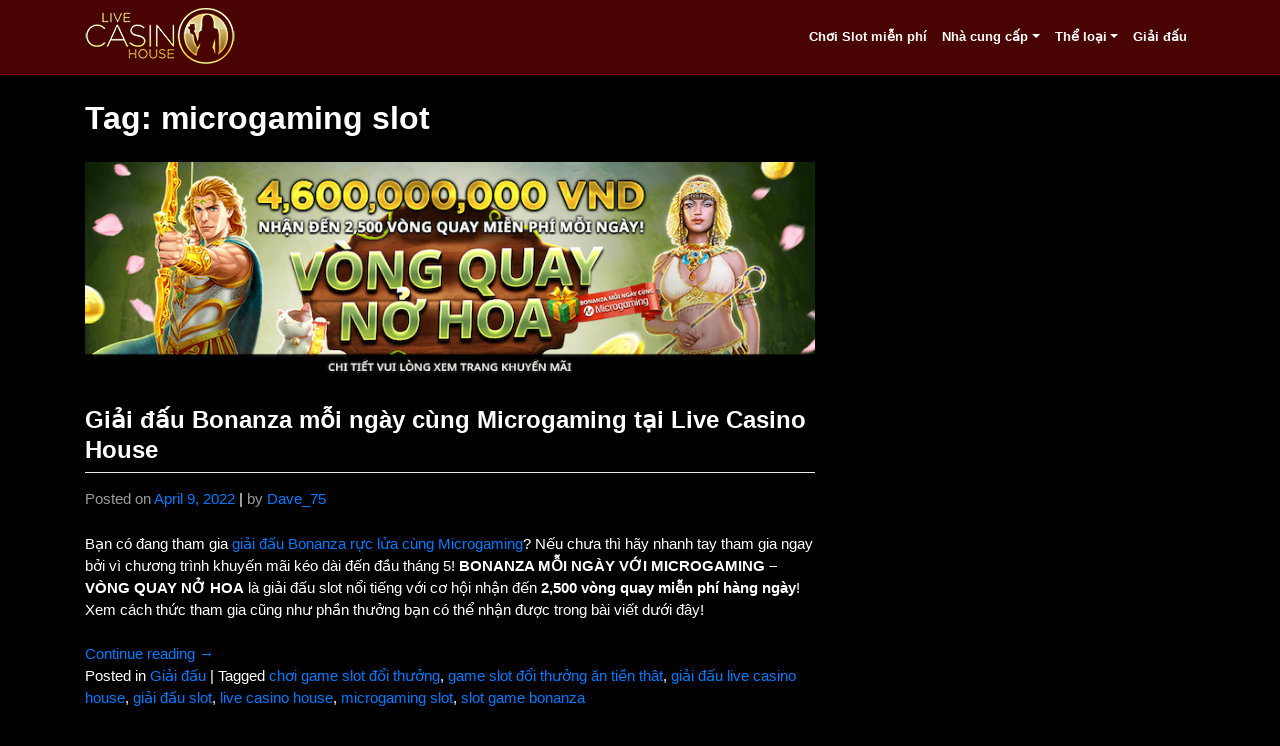

--- FILE ---
content_type: text/html; charset=UTF-8
request_url: https://lch-999.com/tag/microgaming-slot/
body_size: 10533
content:
<!DOCTYPE html>
<html lang="en-US">
<head>
    <meta charset="UTF-8">
    <meta name="viewport" content="width=device-width, initial-scale=1">
    <meta http-equiv="X-UA-Compatible" content="IE=edge">
    <link rel="profile" href="http://gmpg.org/xfn/11">
<meta name='robots' content='index, follow, max-image-preview:large, max-snippet:-1, max-video-preview:-1' />
	<style>img:is([sizes="auto" i], [sizes^="auto," i]) { contain-intrinsic-size: 3000px 1500px }</style>
	
	<!-- This site is optimized with the Yoast SEO plugin v23.8 - https://yoast.com/wordpress/plugins/seo/ -->
	<title>microgaming slot Archives - Online Casino LCH-999</title>
	<link rel="canonical" href="https://lch-999.com/tag/microgaming-slot/" />
	<meta property="og:locale" content="en_US" />
	<meta property="og:type" content="article" />
	<meta property="og:title" content="microgaming slot Archives - Online Casino LCH-999" />
	<meta property="og:url" content="https://lch-999.com/tag/microgaming-slot/" />
	<meta property="og:site_name" content="Online Casino LCH-999" />
	<meta name="twitter:card" content="summary_large_image" />
	<script type="application/ld+json" class="yoast-schema-graph">{"@context":"https://schema.org","@graph":[{"@type":"CollectionPage","@id":"https://lch-999.com/tag/microgaming-slot/","url":"https://lch-999.com/tag/microgaming-slot/","name":"microgaming slot Archives - Online Casino LCH-999","isPartOf":{"@id":"https://lch-999.com/#website"},"primaryImageOfPage":{"@id":"https://lch-999.com/tag/microgaming-slot/#primaryimage"},"image":{"@id":"https://lch-999.com/tag/microgaming-slot/#primaryimage"},"thumbnailUrl":"https://lch-999.com/wp-content/uploads/2022/04/news_image_vi6225d819182e72728-1.png","breadcrumb":{"@id":"https://lch-999.com/tag/microgaming-slot/#breadcrumb"},"inLanguage":"en-US"},{"@type":"ImageObject","inLanguage":"en-US","@id":"https://lch-999.com/tag/microgaming-slot/#primaryimage","url":"https://lch-999.com/wp-content/uploads/2022/04/news_image_vi6225d819182e72728-1.png","contentUrl":"https://lch-999.com/wp-content/uploads/2022/04/news_image_vi6225d819182e72728-1.png","width":800,"height":240},{"@type":"BreadcrumbList","@id":"https://lch-999.com/tag/microgaming-slot/#breadcrumb","itemListElement":[{"@type":"ListItem","position":1,"name":"Home","item":"https://lch-999.com/"},{"@type":"ListItem","position":2,"name":"microgaming slot"}]},{"@type":"WebSite","@id":"https://lch-999.com/#website","url":"https://lch-999.com/","name":"Online Casino LCH-999","description":"","potentialAction":[{"@type":"SearchAction","target":{"@type":"EntryPoint","urlTemplate":"https://lch-999.com/?s={search_term_string}"},"query-input":{"@type":"PropertyValueSpecification","valueRequired":true,"valueName":"search_term_string"}}],"inLanguage":"en-US"}]}</script>
	<!-- / Yoast SEO plugin. -->


<link rel='dns-prefetch' href='//cdnjs.cloudflare.com' />
<link rel='dns-prefetch' href='//unpkg.com' />
<link rel='dns-prefetch' href='//www.googletagmanager.com' />
<link rel="alternate" type="application/rss+xml" title="Online Casino LCH-999 &raquo; Feed" href="https://lch-999.com/feed/" />
<link rel="alternate" type="application/rss+xml" title="Online Casino LCH-999 &raquo; Comments Feed" href="https://lch-999.com/comments/feed/" />
<link rel="alternate" type="application/rss+xml" title="Online Casino LCH-999 &raquo; microgaming slot Tag Feed" href="https://lch-999.com/tag/microgaming-slot/feed/" />
<script type="text/javascript">
/* <![CDATA[ */
window._wpemojiSettings = {"baseUrl":"https:\/\/s.w.org\/images\/core\/emoji\/16.0.1\/72x72\/","ext":".png","svgUrl":"https:\/\/s.w.org\/images\/core\/emoji\/16.0.1\/svg\/","svgExt":".svg","source":{"concatemoji":"https:\/\/lch-999.com\/wp-includes\/js\/wp-emoji-release.min.js?ver=6.8.3"}};
/*! This file is auto-generated */
!function(s,n){var o,i,e;function c(e){try{var t={supportTests:e,timestamp:(new Date).valueOf()};sessionStorage.setItem(o,JSON.stringify(t))}catch(e){}}function p(e,t,n){e.clearRect(0,0,e.canvas.width,e.canvas.height),e.fillText(t,0,0);var t=new Uint32Array(e.getImageData(0,0,e.canvas.width,e.canvas.height).data),a=(e.clearRect(0,0,e.canvas.width,e.canvas.height),e.fillText(n,0,0),new Uint32Array(e.getImageData(0,0,e.canvas.width,e.canvas.height).data));return t.every(function(e,t){return e===a[t]})}function u(e,t){e.clearRect(0,0,e.canvas.width,e.canvas.height),e.fillText(t,0,0);for(var n=e.getImageData(16,16,1,1),a=0;a<n.data.length;a++)if(0!==n.data[a])return!1;return!0}function f(e,t,n,a){switch(t){case"flag":return n(e,"\ud83c\udff3\ufe0f\u200d\u26a7\ufe0f","\ud83c\udff3\ufe0f\u200b\u26a7\ufe0f")?!1:!n(e,"\ud83c\udde8\ud83c\uddf6","\ud83c\udde8\u200b\ud83c\uddf6")&&!n(e,"\ud83c\udff4\udb40\udc67\udb40\udc62\udb40\udc65\udb40\udc6e\udb40\udc67\udb40\udc7f","\ud83c\udff4\u200b\udb40\udc67\u200b\udb40\udc62\u200b\udb40\udc65\u200b\udb40\udc6e\u200b\udb40\udc67\u200b\udb40\udc7f");case"emoji":return!a(e,"\ud83e\udedf")}return!1}function g(e,t,n,a){var r="undefined"!=typeof WorkerGlobalScope&&self instanceof WorkerGlobalScope?new OffscreenCanvas(300,150):s.createElement("canvas"),o=r.getContext("2d",{willReadFrequently:!0}),i=(o.textBaseline="top",o.font="600 32px Arial",{});return e.forEach(function(e){i[e]=t(o,e,n,a)}),i}function t(e){var t=s.createElement("script");t.src=e,t.defer=!0,s.head.appendChild(t)}"undefined"!=typeof Promise&&(o="wpEmojiSettingsSupports",i=["flag","emoji"],n.supports={everything:!0,everythingExceptFlag:!0},e=new Promise(function(e){s.addEventListener("DOMContentLoaded",e,{once:!0})}),new Promise(function(t){var n=function(){try{var e=JSON.parse(sessionStorage.getItem(o));if("object"==typeof e&&"number"==typeof e.timestamp&&(new Date).valueOf()<e.timestamp+604800&&"object"==typeof e.supportTests)return e.supportTests}catch(e){}return null}();if(!n){if("undefined"!=typeof Worker&&"undefined"!=typeof OffscreenCanvas&&"undefined"!=typeof URL&&URL.createObjectURL&&"undefined"!=typeof Blob)try{var e="postMessage("+g.toString()+"("+[JSON.stringify(i),f.toString(),p.toString(),u.toString()].join(",")+"));",a=new Blob([e],{type:"text/javascript"}),r=new Worker(URL.createObjectURL(a),{name:"wpTestEmojiSupports"});return void(r.onmessage=function(e){c(n=e.data),r.terminate(),t(n)})}catch(e){}c(n=g(i,f,p,u))}t(n)}).then(function(e){for(var t in e)n.supports[t]=e[t],n.supports.everything=n.supports.everything&&n.supports[t],"flag"!==t&&(n.supports.everythingExceptFlag=n.supports.everythingExceptFlag&&n.supports[t]);n.supports.everythingExceptFlag=n.supports.everythingExceptFlag&&!n.supports.flag,n.DOMReady=!1,n.readyCallback=function(){n.DOMReady=!0}}).then(function(){return e}).then(function(){var e;n.supports.everything||(n.readyCallback(),(e=n.source||{}).concatemoji?t(e.concatemoji):e.wpemoji&&e.twemoji&&(t(e.twemoji),t(e.wpemoji)))}))}((window,document),window._wpemojiSettings);
/* ]]> */
</script>
<link rel='stylesheet' id='genesis-blocks-style-css-css' href='https://lch-999.com/wp-content/plugins/genesis-blocks/dist/style-blocks.build.css?ver=1722699327' type='text/css' media='all' />
<style id='wp-emoji-styles-inline-css' type='text/css'>

	img.wp-smiley, img.emoji {
		display: inline !important;
		border: none !important;
		box-shadow: none !important;
		height: 1em !important;
		width: 1em !important;
		margin: 0 0.07em !important;
		vertical-align: -0.1em !important;
		background: none !important;
		padding: 0 !important;
	}
</style>
<link rel='stylesheet' id='wp-block-library-css' href='https://lch-999.com/wp-includes/css/dist/block-library/style.min.css?ver=6.8.3' type='text/css' media='all' />
<style id='classic-theme-styles-inline-css' type='text/css'>
/*! This file is auto-generated */
.wp-block-button__link{color:#fff;background-color:#32373c;border-radius:9999px;box-shadow:none;text-decoration:none;padding:calc(.667em + 2px) calc(1.333em + 2px);font-size:1.125em}.wp-block-file__button{background:#32373c;color:#fff;text-decoration:none}
</style>
<style id='global-styles-inline-css' type='text/css'>
:root{--wp--preset--aspect-ratio--square: 1;--wp--preset--aspect-ratio--4-3: 4/3;--wp--preset--aspect-ratio--3-4: 3/4;--wp--preset--aspect-ratio--3-2: 3/2;--wp--preset--aspect-ratio--2-3: 2/3;--wp--preset--aspect-ratio--16-9: 16/9;--wp--preset--aspect-ratio--9-16: 9/16;--wp--preset--color--black: #000000;--wp--preset--color--cyan-bluish-gray: #abb8c3;--wp--preset--color--white: #ffffff;--wp--preset--color--pale-pink: #f78da7;--wp--preset--color--vivid-red: #cf2e2e;--wp--preset--color--luminous-vivid-orange: #ff6900;--wp--preset--color--luminous-vivid-amber: #fcb900;--wp--preset--color--light-green-cyan: #7bdcb5;--wp--preset--color--vivid-green-cyan: #00d084;--wp--preset--color--pale-cyan-blue: #8ed1fc;--wp--preset--color--vivid-cyan-blue: #0693e3;--wp--preset--color--vivid-purple: #9b51e0;--wp--preset--gradient--vivid-cyan-blue-to-vivid-purple: linear-gradient(135deg,rgba(6,147,227,1) 0%,rgb(155,81,224) 100%);--wp--preset--gradient--light-green-cyan-to-vivid-green-cyan: linear-gradient(135deg,rgb(122,220,180) 0%,rgb(0,208,130) 100%);--wp--preset--gradient--luminous-vivid-amber-to-luminous-vivid-orange: linear-gradient(135deg,rgba(252,185,0,1) 0%,rgba(255,105,0,1) 100%);--wp--preset--gradient--luminous-vivid-orange-to-vivid-red: linear-gradient(135deg,rgba(255,105,0,1) 0%,rgb(207,46,46) 100%);--wp--preset--gradient--very-light-gray-to-cyan-bluish-gray: linear-gradient(135deg,rgb(238,238,238) 0%,rgb(169,184,195) 100%);--wp--preset--gradient--cool-to-warm-spectrum: linear-gradient(135deg,rgb(74,234,220) 0%,rgb(151,120,209) 20%,rgb(207,42,186) 40%,rgb(238,44,130) 60%,rgb(251,105,98) 80%,rgb(254,248,76) 100%);--wp--preset--gradient--blush-light-purple: linear-gradient(135deg,rgb(255,206,236) 0%,rgb(152,150,240) 100%);--wp--preset--gradient--blush-bordeaux: linear-gradient(135deg,rgb(254,205,165) 0%,rgb(254,45,45) 50%,rgb(107,0,62) 100%);--wp--preset--gradient--luminous-dusk: linear-gradient(135deg,rgb(255,203,112) 0%,rgb(199,81,192) 50%,rgb(65,88,208) 100%);--wp--preset--gradient--pale-ocean: linear-gradient(135deg,rgb(255,245,203) 0%,rgb(182,227,212) 50%,rgb(51,167,181) 100%);--wp--preset--gradient--electric-grass: linear-gradient(135deg,rgb(202,248,128) 0%,rgb(113,206,126) 100%);--wp--preset--gradient--midnight: linear-gradient(135deg,rgb(2,3,129) 0%,rgb(40,116,252) 100%);--wp--preset--font-size--small: 13px;--wp--preset--font-size--medium: 20px;--wp--preset--font-size--large: 36px;--wp--preset--font-size--x-large: 42px;--wp--preset--spacing--20: 0.44rem;--wp--preset--spacing--30: 0.67rem;--wp--preset--spacing--40: 1rem;--wp--preset--spacing--50: 1.5rem;--wp--preset--spacing--60: 2.25rem;--wp--preset--spacing--70: 3.38rem;--wp--preset--spacing--80: 5.06rem;--wp--preset--shadow--natural: 6px 6px 9px rgba(0, 0, 0, 0.2);--wp--preset--shadow--deep: 12px 12px 50px rgba(0, 0, 0, 0.4);--wp--preset--shadow--sharp: 6px 6px 0px rgba(0, 0, 0, 0.2);--wp--preset--shadow--outlined: 6px 6px 0px -3px rgba(255, 255, 255, 1), 6px 6px rgba(0, 0, 0, 1);--wp--preset--shadow--crisp: 6px 6px 0px rgba(0, 0, 0, 1);}:where(.is-layout-flex){gap: 0.5em;}:where(.is-layout-grid){gap: 0.5em;}body .is-layout-flex{display: flex;}.is-layout-flex{flex-wrap: wrap;align-items: center;}.is-layout-flex > :is(*, div){margin: 0;}body .is-layout-grid{display: grid;}.is-layout-grid > :is(*, div){margin: 0;}:where(.wp-block-columns.is-layout-flex){gap: 2em;}:where(.wp-block-columns.is-layout-grid){gap: 2em;}:where(.wp-block-post-template.is-layout-flex){gap: 1.25em;}:where(.wp-block-post-template.is-layout-grid){gap: 1.25em;}.has-black-color{color: var(--wp--preset--color--black) !important;}.has-cyan-bluish-gray-color{color: var(--wp--preset--color--cyan-bluish-gray) !important;}.has-white-color{color: var(--wp--preset--color--white) !important;}.has-pale-pink-color{color: var(--wp--preset--color--pale-pink) !important;}.has-vivid-red-color{color: var(--wp--preset--color--vivid-red) !important;}.has-luminous-vivid-orange-color{color: var(--wp--preset--color--luminous-vivid-orange) !important;}.has-luminous-vivid-amber-color{color: var(--wp--preset--color--luminous-vivid-amber) !important;}.has-light-green-cyan-color{color: var(--wp--preset--color--light-green-cyan) !important;}.has-vivid-green-cyan-color{color: var(--wp--preset--color--vivid-green-cyan) !important;}.has-pale-cyan-blue-color{color: var(--wp--preset--color--pale-cyan-blue) !important;}.has-vivid-cyan-blue-color{color: var(--wp--preset--color--vivid-cyan-blue) !important;}.has-vivid-purple-color{color: var(--wp--preset--color--vivid-purple) !important;}.has-black-background-color{background-color: var(--wp--preset--color--black) !important;}.has-cyan-bluish-gray-background-color{background-color: var(--wp--preset--color--cyan-bluish-gray) !important;}.has-white-background-color{background-color: var(--wp--preset--color--white) !important;}.has-pale-pink-background-color{background-color: var(--wp--preset--color--pale-pink) !important;}.has-vivid-red-background-color{background-color: var(--wp--preset--color--vivid-red) !important;}.has-luminous-vivid-orange-background-color{background-color: var(--wp--preset--color--luminous-vivid-orange) !important;}.has-luminous-vivid-amber-background-color{background-color: var(--wp--preset--color--luminous-vivid-amber) !important;}.has-light-green-cyan-background-color{background-color: var(--wp--preset--color--light-green-cyan) !important;}.has-vivid-green-cyan-background-color{background-color: var(--wp--preset--color--vivid-green-cyan) !important;}.has-pale-cyan-blue-background-color{background-color: var(--wp--preset--color--pale-cyan-blue) !important;}.has-vivid-cyan-blue-background-color{background-color: var(--wp--preset--color--vivid-cyan-blue) !important;}.has-vivid-purple-background-color{background-color: var(--wp--preset--color--vivid-purple) !important;}.has-black-border-color{border-color: var(--wp--preset--color--black) !important;}.has-cyan-bluish-gray-border-color{border-color: var(--wp--preset--color--cyan-bluish-gray) !important;}.has-white-border-color{border-color: var(--wp--preset--color--white) !important;}.has-pale-pink-border-color{border-color: var(--wp--preset--color--pale-pink) !important;}.has-vivid-red-border-color{border-color: var(--wp--preset--color--vivid-red) !important;}.has-luminous-vivid-orange-border-color{border-color: var(--wp--preset--color--luminous-vivid-orange) !important;}.has-luminous-vivid-amber-border-color{border-color: var(--wp--preset--color--luminous-vivid-amber) !important;}.has-light-green-cyan-border-color{border-color: var(--wp--preset--color--light-green-cyan) !important;}.has-vivid-green-cyan-border-color{border-color: var(--wp--preset--color--vivid-green-cyan) !important;}.has-pale-cyan-blue-border-color{border-color: var(--wp--preset--color--pale-cyan-blue) !important;}.has-vivid-cyan-blue-border-color{border-color: var(--wp--preset--color--vivid-cyan-blue) !important;}.has-vivid-purple-border-color{border-color: var(--wp--preset--color--vivid-purple) !important;}.has-vivid-cyan-blue-to-vivid-purple-gradient-background{background: var(--wp--preset--gradient--vivid-cyan-blue-to-vivid-purple) !important;}.has-light-green-cyan-to-vivid-green-cyan-gradient-background{background: var(--wp--preset--gradient--light-green-cyan-to-vivid-green-cyan) !important;}.has-luminous-vivid-amber-to-luminous-vivid-orange-gradient-background{background: var(--wp--preset--gradient--luminous-vivid-amber-to-luminous-vivid-orange) !important;}.has-luminous-vivid-orange-to-vivid-red-gradient-background{background: var(--wp--preset--gradient--luminous-vivid-orange-to-vivid-red) !important;}.has-very-light-gray-to-cyan-bluish-gray-gradient-background{background: var(--wp--preset--gradient--very-light-gray-to-cyan-bluish-gray) !important;}.has-cool-to-warm-spectrum-gradient-background{background: var(--wp--preset--gradient--cool-to-warm-spectrum) !important;}.has-blush-light-purple-gradient-background{background: var(--wp--preset--gradient--blush-light-purple) !important;}.has-blush-bordeaux-gradient-background{background: var(--wp--preset--gradient--blush-bordeaux) !important;}.has-luminous-dusk-gradient-background{background: var(--wp--preset--gradient--luminous-dusk) !important;}.has-pale-ocean-gradient-background{background: var(--wp--preset--gradient--pale-ocean) !important;}.has-electric-grass-gradient-background{background: var(--wp--preset--gradient--electric-grass) !important;}.has-midnight-gradient-background{background: var(--wp--preset--gradient--midnight) !important;}.has-small-font-size{font-size: var(--wp--preset--font-size--small) !important;}.has-medium-font-size{font-size: var(--wp--preset--font-size--medium) !important;}.has-large-font-size{font-size: var(--wp--preset--font-size--large) !important;}.has-x-large-font-size{font-size: var(--wp--preset--font-size--x-large) !important;}
:where(.wp-block-post-template.is-layout-flex){gap: 1.25em;}:where(.wp-block-post-template.is-layout-grid){gap: 1.25em;}
:where(.wp-block-columns.is-layout-flex){gap: 2em;}:where(.wp-block-columns.is-layout-grid){gap: 2em;}
:root :where(.wp-block-pullquote){font-size: 1.5em;line-height: 1.6;}
</style>
<link rel='stylesheet' id='intl-tel-input-css-css' href='https://cdnjs.cloudflare.com/ajax/libs/intl-tel-input/16.0.4/css/intlTelInput.css?ver=6.8.3' type='text/css' media='all' />
<link rel='stylesheet' id='dashicons-css' href='https://lch-999.com/wp-includes/css/dashicons.min.css?ver=6.8.3' type='text/css' media='all' />
<link rel='stylesheet' id='admin-bar-css' href='https://lch-999.com/wp-includes/css/admin-bar.min.css?ver=6.8.3' type='text/css' media='all' />
<style id='admin-bar-inline-css' type='text/css'>

    /* Hide CanvasJS credits for P404 charts specifically */
    #p404RedirectChart .canvasjs-chart-credit {
        display: none !important;
    }
    
    #p404RedirectChart canvas {
        border-radius: 6px;
    }

    .p404-redirect-adminbar-weekly-title {
        font-weight: bold;
        font-size: 14px;
        color: #fff;
        margin-bottom: 6px;
    }

    #wpadminbar #wp-admin-bar-p404_free_top_button .ab-icon:before {
        content: "\f103";
        color: #dc3545;
        top: 3px;
    }
    
    #wp-admin-bar-p404_free_top_button .ab-item {
        min-width: 80px !important;
        padding: 0px !important;
    }
    
    /* Ensure proper positioning and z-index for P404 dropdown */
    .p404-redirect-adminbar-dropdown-wrap { 
        min-width: 0; 
        padding: 0;
        position: static !important;
    }
    
    #wpadminbar #wp-admin-bar-p404_free_top_button_dropdown {
        position: static !important;
    }
    
    #wpadminbar #wp-admin-bar-p404_free_top_button_dropdown .ab-item {
        padding: 0 !important;
        margin: 0 !important;
    }
    
    .p404-redirect-dropdown-container {
        min-width: 340px;
        padding: 18px 18px 12px 18px;
        background: #23282d !important;
        color: #fff;
        border-radius: 12px;
        box-shadow: 0 8px 32px rgba(0,0,0,0.25);
        margin-top: 10px;
        position: relative !important;
        z-index: 999999 !important;
        display: block !important;
        border: 1px solid #444;
    }
    
    /* Ensure P404 dropdown appears on hover */
    #wpadminbar #wp-admin-bar-p404_free_top_button .p404-redirect-dropdown-container { 
        display: none !important;
    }
    
    #wpadminbar #wp-admin-bar-p404_free_top_button:hover .p404-redirect-dropdown-container { 
        display: block !important;
    }
    
    #wpadminbar #wp-admin-bar-p404_free_top_button:hover #wp-admin-bar-p404_free_top_button_dropdown .p404-redirect-dropdown-container {
        display: block !important;
    }
    
    .p404-redirect-card {
        background: #2c3338;
        border-radius: 8px;
        padding: 18px 18px 12px 18px;
        box-shadow: 0 2px 8px rgba(0,0,0,0.07);
        display: flex;
        flex-direction: column;
        align-items: flex-start;
        border: 1px solid #444;
    }
    
    .p404-redirect-btn {
        display: inline-block;
        background: #dc3545;
        color: #fff !important;
        font-weight: bold;
        padding: 5px 22px;
        border-radius: 8px;
        text-decoration: none;
        font-size: 17px;
        transition: background 0.2s, box-shadow 0.2s;
        margin-top: 8px;
        box-shadow: 0 2px 8px rgba(220,53,69,0.15);
        text-align: center;
        line-height: 1.6;
    }
    
    .p404-redirect-btn:hover {
        background: #c82333;
        color: #fff !important;
        box-shadow: 0 4px 16px rgba(220,53,69,0.25);
    }
    
    /* Prevent conflicts with other admin bar dropdowns */
    #wpadminbar .ab-top-menu > li:hover > .ab-item,
    #wpadminbar .ab-top-menu > li.hover > .ab-item {
        z-index: auto;
    }
    
    #wpadminbar #wp-admin-bar-p404_free_top_button:hover > .ab-item {
        z-index: 999998 !important;
    }
    
</style>
<link rel='stylesheet' id='wp-bootstrap-starter-bootstrap-css-css' href='https://lch-999.com/wp-content/themes/wp-bootstrap4/inc/assets/css/bootstrap.min.css?ver=6.8.3' type='text/css' media='all' />
<link rel='stylesheet' id='wp-bootstrap-starter-fontawesome-cdn-css' href='https://lch-999.com/wp-content/themes/wp-bootstrap4/inc/assets/css/fontawesome.min.css?ver=6.8.3' type='text/css' media='all' />
<link rel='stylesheet' id='wp-bootstrap-starter-style-css' href='https://lch-999.com/wp-content/themes/wp-bootstrap4/style.css?ver=6.8.3' type='text/css' media='all' />
<!--n2css--><!--n2js--><script type="text/javascript" src="https://lch-999.com/wp-includes/js/jquery/jquery.min.js?ver=3.7.1" id="jquery-core-js"></script>
<script type="text/javascript" src="https://lch-999.com/wp-includes/js/jquery/jquery-migrate.min.js?ver=3.4.1" id="jquery-migrate-js"></script>
<!--[if lt IE 9]>
<script type="text/javascript" src="https://lch-999.com/wp-content/themes/wp-bootstrap4/inc/assets/js/html5.js?ver=3.7.0" id="html5hiv-js"></script>
<![endif]-->

<!-- Google tag (gtag.js) snippet added by Site Kit -->

<!-- Google Analytics snippet added by Site Kit -->
<script type="text/javascript" src="https://www.googletagmanager.com/gtag/js?id=GT-5TWZLFF2" id="google_gtagjs-js" async></script>
<script type="text/javascript" id="google_gtagjs-js-after">
/* <![CDATA[ */
window.dataLayer = window.dataLayer || [];function gtag(){dataLayer.push(arguments);}
gtag("set","linker",{"domains":["lch-999.com"]});
gtag("js", new Date());
gtag("set", "developer_id.dZTNiMT", true);
gtag("config", "GT-5TWZLFF2");
/* ]]> */
</script>

<!-- End Google tag (gtag.js) snippet added by Site Kit -->
<link rel="https://api.w.org/" href="https://lch-999.com/wp-json/" /><link rel="alternate" title="JSON" type="application/json" href="https://lch-999.com/wp-json/wp/v2/tags/127" /><link rel="EditURI" type="application/rsd+xml" title="RSD" href="https://lch-999.com/xmlrpc.php?rsd" />
<meta name="generator" content="Site Kit by Google 1.139.0" /><!-- Global site tag (gtag.js) - Google Analytics -->
<script async src="https://www.googletagmanager.com/gtag/js?id=UA-121538926-6"></script>
<script>
  window.dataLayer = window.dataLayer || [];
  function gtag(){dataLayer.push(arguments);}
  gtag('js', new Date());

  gtag('config', 'UA-121538926-6');
</script><link rel="pingback" href="https://lch-999.com/xmlrpc.php">    <style type="text/css">
        #page-sub-header { background: #fff; }
    </style>
    <meta name="generator" content="Elementor 3.32.4; features: e_font_icon_svg, additional_custom_breakpoints; settings: css_print_method-external, google_font-enabled, font_display-swap">
			<style>
				.e-con.e-parent:nth-of-type(n+4):not(.e-lazyloaded):not(.e-no-lazyload),
				.e-con.e-parent:nth-of-type(n+4):not(.e-lazyloaded):not(.e-no-lazyload) * {
					background-image: none !important;
				}
				@media screen and (max-height: 1024px) {
					.e-con.e-parent:nth-of-type(n+3):not(.e-lazyloaded):not(.e-no-lazyload),
					.e-con.e-parent:nth-of-type(n+3):not(.e-lazyloaded):not(.e-no-lazyload) * {
						background-image: none !important;
					}
				}
				@media screen and (max-height: 640px) {
					.e-con.e-parent:nth-of-type(n+2):not(.e-lazyloaded):not(.e-no-lazyload),
					.e-con.e-parent:nth-of-type(n+2):not(.e-lazyloaded):not(.e-no-lazyload) * {
						background-image: none !important;
					}
				}
			</style>
				<style type="text/css">
	        a.site-title,
		.site-description {
			color: #eeee22;
		}
		</style>
	<link rel="icon" href="https://lch-999.com/wp-content/uploads/2021/09/cropped-logo-32x32.png" sizes="32x32" />
<link rel="icon" href="https://lch-999.com/wp-content/uploads/2021/09/cropped-logo-192x192.png" sizes="192x192" />
<link rel="apple-touch-icon" href="https://lch-999.com/wp-content/uploads/2021/09/cropped-logo-180x180.png" />
<meta name="msapplication-TileImage" content="https://lch-999.com/wp-content/uploads/2021/09/cropped-logo-270x270.png" />
		<style type="text/css" id="wp-custom-css">
			.customize-unpreviewable, .sep {
	display: none !important;
}

.site-info {
	text-align: center !important;
}

.credits {
	display: none;
}
.page-template-elementor_canvas, body, html {
    overflow-x: hidden !important;
}

.main-img img {
    position: absolute;
    bottom: 0;
    left: calc(50% - 435px);
    max-width: unset;
    top: -105px;
}

.copy {
    margin: 6rem 0;
}

.cta {
    background: #9b0000;
    text-decoration: none;
    display: flex
;
    margin: 2rem 0 0;
    text-align: center;
    font-weight: 500;
    border-radius: 50px;
    font-size: 2rem;
    padding: 1rem 1rem;
    transition: all 0.3s 
ease-in-out;
    display: block;
    max-width: 350px;
    color: #fff;
    justify-content: center;
    align-items: center;
}

.cta:hover {
color: #fff;
}

.promo-box {
    background: #241616;
    border-radius: 1rem;
    max-width: 400px !important;
    padding: 1rem 1rem 2rem;
    width: 100% !important;
}


.promo-box img {
    margin: 0 auto;
    
    border-radius: 1rem;
}

.elementor-widget-image-box .elementor-image-box-img img {
    display: block;
    line-height: 0;
}

.promo-box h3 {
    font-size: 1.2rem;
    margin-bottom: 0;
    margin-top: 0;
}

.promo-box .elementor-image-box-img {
    width: 100% !important;
}

.section2 {
    padding: 5rem 0;
}

.footer {
    margin-top: 0;
}

.promo-content .e-con-inner {
    justify-items: center;
}

.logo-section {
    position: relative;
    z-index: 9;
}

.cta-desktop, .cta-mobile {
    background: none;
    max-width: unset;
    margin: 0 auto;
}

.cta-mobile {
    display: none;
}

.top-games-th {
    padding-bottom: 1rem !important;
}

@media only screen and (max-width: 991px) {
    .main-img img {
        position: relative;
        max-width: unset !important;
        width: 160%;
        transform: translateX(-50%);
        left: 50%;
        top: 1px;
        margin-top: -80px;
        bottom: 0px;
    }
	.main-banner-copy .e-con-inner {
        flex-direction: column !important;
	}
    .main-banner-copy .e-con-full {
        width: 100%;
    }
	.cta {
        margin: 2rem auto 0;
	}
	.copy {
        margin: 3rem auto 1rem;
		gap: 0;
        position: relative;
        z-index: 9;
        padding: 0 1rem 0 !important;
	}
	.main-section {
        gap: 0;
        padding-bottom: 0;
    }
    .main-section::before {
        background-color: transparent !important;
        background-image: linear-gradient(0deg, #18030300 0%, #180303 100%) !important;
        display: block;
        position: absolute;
        top: 0;
        left: 0;
        height: 100%;
        content: ' ';
    }
    .main-banner-copy .e-con-full {
        padding: 0;
    }
    .section2 {
    padding: 5rem 1rem;
}
}

@media only screen and (max-width: 767px) {
    .main-img img {
        width: 230%;
        margin-top: -80px;
    }
    .cta-desktop {
        display: none;
    }
    .cta-mobile {
        display: block;
        margin: 0 auto;
    }
    .cta-mobile img {
        border-radius: 1rem;
    }
    
}

@media only screen and (max-width: 600px) {
	.promo-box {
        padding: 1rem;
	}
	.promo-box img {
        width: 100%;
	}
	.promo-box h3 {
        font-size: 1rem;
	}
	.cta {
		font-size: 1.5rem;
        padding: 1rem 1rem;
	}
}


@media only screen and (max-width: 400px) {
	.promo-content .e-con-inner {
    justify-items: center !important;
    grid-template-columns: 1fr !important;
	}
}		</style>
		</head>

<body class="archive tag tag-microgaming-slot tag-127 wp-theme-wp-bootstrap4 group-blog hfeed elementor-default elementor-kit-1695">


<div id="page" class="site">
	<a class="skip-link screen-reader-text" href="#content">Skip to content</a>
    	<header id="masthead" class="site-header navbar-static-top navbar-light" role="banner">
        <div class="container">
            <nav class="navbar navbar-expand-xl p-0">
                <div class="navbar-brand">
                                            <a href="https://lch-999.com/">
                            <img src="https://lch-999.com/wp-content/uploads/2021/09/logo.png" alt="Online Casino LCH-999">
                        </a>
                    
                </div>
                <button class="navbar-toggler" type="button" data-toggle="collapse" data-target="#main-nav" aria-controls="" aria-expanded="false" aria-label="Toggle navigation">
                    <span class="navbar-toggler-icon"></span>
                </button>

                <div id="main-nav" class="collapse navbar-collapse justify-content-end"><ul id="menu-main" class="navbar-nav"><li itemscope="itemscope" itemtype="https://www.schema.org/SiteNavigationElement" id="menu-item-26" class="menu-item menu-item-type-taxonomy menu-item-object-category menu-item-26 nav-item"><a title="Chơi Slot miễn phí" href="https://lch-999.com/category/play-free-slot/" class="nav-link">Chơi Slot miễn phí</a></li>
<li itemscope="itemscope" itemtype="https://www.schema.org/SiteNavigationElement" id="menu-item-28" class="menu-item menu-item-type-taxonomy menu-item-object-category menu-item-has-children dropdown menu-item-28 nav-item"><a title="Nhà cung cấp" href="#" data-toggle="dropdown" aria-haspopup="true" aria-expanded="false" class="dropdown-toggle nav-link" id="menu-item-dropdown-28">Nhà cung cấp</a>
<ul class="dropdown-menu" aria-labelledby="menu-item-dropdown-28" role="menu">
	<li itemscope="itemscope" itemtype="https://www.schema.org/SiteNavigationElement" id="menu-item-33" class="menu-item menu-item-type-taxonomy menu-item-object-category menu-item-33 nav-item"><a title="NetEnt" href="https://lch-999.com/category/providers/netent/" class="dropdown-item">NetEnt</a></li>
	<li itemscope="itemscope" itemtype="https://www.schema.org/SiteNavigationElement" id="menu-item-32" class="menu-item menu-item-type-taxonomy menu-item-object-category menu-item-32 nav-item"><a title="Microgaming" href="https://lch-999.com/category/providers/microgaming/" class="dropdown-item">Microgaming</a></li>
	<li itemscope="itemscope" itemtype="https://www.schema.org/SiteNavigationElement" id="menu-item-34" class="menu-item menu-item-type-taxonomy menu-item-object-category menu-item-34 nav-item"><a title="Pragmatic Play" href="https://lch-999.com/category/providers/pragmatic-play/" class="dropdown-item">Pragmatic Play</a></li>
	<li itemscope="itemscope" itemtype="https://www.schema.org/SiteNavigationElement" id="menu-item-35" class="menu-item menu-item-type-taxonomy menu-item-object-category menu-item-35 nav-item"><a title="YGG" href="https://lch-999.com/category/providers/ygg/" class="dropdown-item">YGG</a></li>
	<li itemscope="itemscope" itemtype="https://www.schema.org/SiteNavigationElement" id="menu-item-30" class="menu-item menu-item-type-taxonomy menu-item-object-category menu-item-30 nav-item"><a title="GPI" href="https://lch-999.com/category/providers/gpi/" class="dropdown-item">GPI</a></li>
	<li itemscope="itemscope" itemtype="https://www.schema.org/SiteNavigationElement" id="menu-item-31" class="menu-item menu-item-type-taxonomy menu-item-object-category menu-item-31 nav-item"><a title="iSoftBet" href="https://lch-999.com/category/providers/isoftbet/" class="dropdown-item">iSoftBet</a></li>
	<li itemscope="itemscope" itemtype="https://www.schema.org/SiteNavigationElement" id="menu-item-29" class="menu-item menu-item-type-taxonomy menu-item-object-category menu-item-29 nav-item"><a title="Genesis Gaming" href="https://lch-999.com/category/providers/genesis-gaming/" class="dropdown-item">Genesis Gaming</a></li>
</ul>
</li>
<li itemscope="itemscope" itemtype="https://www.schema.org/SiteNavigationElement" id="menu-item-36" class="menu-item menu-item-type-taxonomy menu-item-object-category menu-item-has-children dropdown menu-item-36 nav-item"><a title="Thể loại" href="#" data-toggle="dropdown" aria-haspopup="true" aria-expanded="false" class="dropdown-toggle nav-link" id="menu-item-dropdown-36">Thể loại</a>
<ul class="dropdown-menu" aria-labelledby="menu-item-dropdown-36" role="menu">
	<li itemscope="itemscope" itemtype="https://www.schema.org/SiteNavigationElement" id="menu-item-40" class="menu-item menu-item-type-taxonomy menu-item-object-category menu-item-40 nav-item"><a title="Mới" href="https://lch-999.com/category/the-loai/moi/" class="dropdown-item">Mới</a></li>
	<li itemscope="itemscope" itemtype="https://www.schema.org/SiteNavigationElement" id="menu-item-41" class="menu-item menu-item-type-taxonomy menu-item-object-category menu-item-41 nav-item"><a title="Phổ biến" href="https://lch-999.com/category/the-loai/pho-bien/" class="dropdown-item">Phổ biến</a></li>
	<li itemscope="itemscope" itemtype="https://www.schema.org/SiteNavigationElement" id="menu-item-39" class="menu-item menu-item-type-taxonomy menu-item-object-category menu-item-39 nav-item"><a title="Megaways" href="https://lch-999.com/category/the-loai/megaways/" class="dropdown-item">Megaways</a></li>
	<li itemscope="itemscope" itemtype="https://www.schema.org/SiteNavigationElement" id="menu-item-37" class="menu-item menu-item-type-taxonomy menu-item-object-category menu-item-37 nav-item"><a title="Bonanza" href="https://lch-999.com/category/the-loai/bonanza/" class="dropdown-item">Bonanza</a></li>
	<li itemscope="itemscope" itemtype="https://www.schema.org/SiteNavigationElement" id="menu-item-38" class="menu-item menu-item-type-taxonomy menu-item-object-category menu-item-38 nav-item"><a title="Jackpot" href="https://lch-999.com/category/the-loai/jackpot/" class="dropdown-item">Jackpot</a></li>
</ul>
</li>
<li itemscope="itemscope" itemtype="https://www.schema.org/SiteNavigationElement" id="menu-item-27" class="menu-item menu-item-type-taxonomy menu-item-object-category menu-item-27 nav-item"><a title="Giải đấu" href="https://lch-999.com/category/tournament/" class="nav-link">Giải đấu</a></li>
</ul></div>
            </nav>
        </div>
	</header><!-- #masthead -->
    	<div id="content" class="site-content">
        		<div class="container">
            
			<div class="row">
                
	<section id="primary" class="content-area col-sm-12 col-lg-8">
		<div id="main" class="site-main" role="main">

		
			<header class="page-header">
				<h1 class="page-title">Tag: <span>microgaming slot</span></h1>			</header><!-- .page-header -->

			
<article id="post-886" class="post-886 post type-post status-publish format-standard has-post-thumbnail hentry category-tournament tag-choi-game-slot-doi-thuong tag-game-slot-doi-thuong-an-tien-that tag-giai-dau-live-casino-house tag-giai-dau-slot tag-live-casino-house tag-microgaming-slot tag-slot-game-bonanza">
	<div class="post-thumbnail">
		<img fetchpriority="high" width="800" height="240" src="https://lch-999.com/wp-content/uploads/2022/04/news_image_vi6225d819182e72728-1.png" class="attachment-post-thumbnail size-post-thumbnail wp-post-image" alt="" decoding="async" srcset="https://lch-999.com/wp-content/uploads/2022/04/news_image_vi6225d819182e72728-1.png 800w, https://lch-999.com/wp-content/uploads/2022/04/news_image_vi6225d819182e72728-1-300x90.png 300w, https://lch-999.com/wp-content/uploads/2022/04/news_image_vi6225d819182e72728-1-768x230.png 768w" sizes="(max-width: 800px) 100vw, 800px" />	</div>
	<header class="entry-header">
		<h2 class="entry-title"><a href="https://lch-999.com/giai-dau-bonanza-moi-ngay-cung-microgaming-tai-live-casino-house/" rel="bookmark">Giải đấu Bonanza mỗi ngày cùng Microgaming tại Live Casino House</a></h2>		<div class="entry-meta">
			<span class="posted-on">Posted on <a href="https://lch-999.com/giai-dau-bonanza-moi-ngay-cung-microgaming-tai-live-casino-house/" rel="bookmark"><time class="entry-date published" datetime="2022-04-09T10:31:26+00:00">April 9, 2022</time></a></span> | <span class="byline"> by <span class="author vcard"><a class="url fn n" href="https://lch-999.com/author/dave_75/">Dave_75</a></span></span>		</div><!-- .entry-meta -->
			</header><!-- .entry-header -->
	<div class="entry-content">
		
<p>Bạn có đang tham gia <a href="https://www.lch88.vip/tournaments" target="_blank" rel="noreferrer noopener">giải đấu Bonanza rực lửa cùng Microgaming</a>? Nếu chưa thì hãy nhanh tay tham gia ngay bởi vì chương trình khuyến mãi kéo dài đến đầu tháng 5! <strong>BONANZA MỖI NGÀY VỚI MICROGAMING – VÒNG QUAY NỞ HOA</strong> là giải đấu slot nổi tiếng với cơ hội nhận đến <strong>2,500 vòng quay miễn phí hàng ngày</strong>! Xem cách thức tham gia cũng như phần thưởng bạn có thể nhận được trong bài viết dưới đây!</p>



 <a href="https://lch-999.com/giai-dau-bonanza-moi-ngay-cung-microgaming-tai-live-casino-house/#more-886" class="more-link">Continue reading <span class="meta-nav">&rarr;</span></a>	</div><!-- .entry-content -->

	<footer class="entry-footer">
		<span class="cat-links">Posted in <a href="https://lch-999.com/category/tournament/" rel="category tag">Giải đấu</a></span> | <span class="tags-links">Tagged <a href="https://lch-999.com/tag/choi-game-slot-doi-thuong/" rel="tag">chơi game slot đổi thưởng</a>, <a href="https://lch-999.com/tag/game-slot-doi-thuong-an-tien-that/" rel="tag">game slot đổi thưởng ăn tiền thât</a>, <a href="https://lch-999.com/tag/giai-dau-live-casino-house/" rel="tag">giải đấu live casino house</a>, <a href="https://lch-999.com/tag/giai-dau-slot/" rel="tag">giải đấu slot</a>, <a href="https://lch-999.com/tag/live-casino-house/" rel="tag">live casino house</a>, <a href="https://lch-999.com/tag/microgaming-slot/" rel="tag">microgaming slot</a>, <a href="https://lch-999.com/tag/slot-game-bonanza/" rel="tag">slot game bonanza</a></span>	</footer><!-- .entry-footer -->
</article><!-- #post-## -->

		</div><!-- #main -->
	</section><!-- #primary -->

			</div><!-- .row -->
		</div><!-- .container -->
	</div><!-- #content -->
    	<footer id="colophon" class="site-footer navbar-light" role="contentinfo">
		<div class="container pt-3 pb-3">
            <div class="site-info">
                &copy; 2026 <a href="https://lch-999.com">Online Casino LCH-999</a>                <span class="sep"> | </span>
                <a class="credits" href="https://afterimagedesigns.com/wp-bootstrap-starter/" target="_blank" title="WordPress Technical Support" alt="Bootstrap WordPress Theme">Bootstrap WordPress Theme</a>

            </div><!-- close .site-info -->
		</div>
	</footer><!-- #colophon -->
</div><!-- #page -->

<script type="speculationrules">
{"prefetch":[{"source":"document","where":{"and":[{"href_matches":"\/*"},{"not":{"href_matches":["\/wp-*.php","\/wp-admin\/*","\/wp-content\/uploads\/*","\/wp-content\/*","\/wp-content\/plugins\/*","\/wp-content\/themes\/wp-bootstrap4\/*","\/*\\?(.+)"]}},{"not":{"selector_matches":"a[rel~=\"nofollow\"]"}},{"not":{"selector_matches":".no-prefetch, .no-prefetch a"}}]},"eagerness":"conservative"}]}
</script>
	<script type="text/javascript">
		function genesisBlocksShare( url, title, w, h ){
			var left = ( window.innerWidth / 2 )-( w / 2 );
			var top  = ( window.innerHeight / 2 )-( h / 2 );
			return window.open(url, title, 'toolbar=no, location=no, directories=no, status=no, menubar=no, scrollbars=no, resizable=no, copyhistory=no, width=600, height=600, top='+top+', left='+left);
		}
	</script>
				<script>
				const lazyloadRunObserver = () => {
					const lazyloadBackgrounds = document.querySelectorAll( `.e-con.e-parent:not(.e-lazyloaded)` );
					const lazyloadBackgroundObserver = new IntersectionObserver( ( entries ) => {
						entries.forEach( ( entry ) => {
							if ( entry.isIntersecting ) {
								let lazyloadBackground = entry.target;
								if( lazyloadBackground ) {
									lazyloadBackground.classList.add( 'e-lazyloaded' );
								}
								lazyloadBackgroundObserver.unobserve( entry.target );
							}
						});
					}, { rootMargin: '200px 0px 200px 0px' } );
					lazyloadBackgrounds.forEach( ( lazyloadBackground ) => {
						lazyloadBackgroundObserver.observe( lazyloadBackground );
					} );
				};
				const events = [
					'DOMContentLoaded',
					'elementor/lazyload/observe',
				];
				events.forEach( ( event ) => {
					document.addEventListener( event, lazyloadRunObserver );
				} );
			</script>
			<script type="text/javascript" src="https://cdnjs.cloudflare.com/ajax/libs/intl-tel-input/16.0.4/js/intlTelInput.min.js" id="intl-tel-input-js-js"></script>
<script type="text/javascript" src="https://unpkg.com/just-validate@latest/dist/just-validate.production.min.js" id="just-validate-js"></script>
<script type="text/javascript" id="custom-reg-script-js-extra">
/* <![CDATA[ */
var crot_ajax = {"ajax_url":"https:\/\/lch-999.com\/wp-admin\/admin-ajax.php","language":"TH","redirect_url":"https:\/\/lch-999.com"};
/* ]]> */
</script>
<script type="text/javascript" src="https://lch-999.com/wp-content/plugins/Custom-Registration-with-OTP/assets/script.js?ver=1762418791" id="custom-reg-script-js"></script>
<script type="text/javascript" src="https://lch-999.com/wp-content/plugins/Custom-Registration-with-OTP/assets/js/validator.js?ver=1.0" id="custom-validator-js"></script>
<script type="text/javascript" src="https://lch-999.com/wp-content/plugins/genesis-blocks/dist/assets/js/dismiss.js?ver=1722699327" id="genesis-blocks-dismiss-js-js"></script>
<script type="text/javascript" src="https://lch-999.com/wp-content/themes/wp-bootstrap4/inc/assets/js/popper.min.js?ver=6.8.3" id="wp-bootstrap-starter-popper-js"></script>
<script type="text/javascript" src="https://lch-999.com/wp-content/themes/wp-bootstrap4/inc/assets/js/bootstrap.min.js?ver=6.8.3" id="wp-bootstrap-starter-bootstrapjs-js"></script>
<script type="text/javascript" src="https://lch-999.com/wp-content/themes/wp-bootstrap4/inc/assets/js/theme-script.min.js?ver=6.8.3" id="wp-bootstrap-starter-themejs-js"></script>
<script type="text/javascript" src="https://lch-999.com/wp-content/themes/wp-bootstrap4/inc/assets/js/skip-link-focus-fix.min.js?ver=20151215" id="wp-bootstrap-starter-skip-link-focus-fix-js"></script>
</body>
</html>

--- FILE ---
content_type: application/javascript
request_url: https://lch-999.com/wp-content/plugins/Custom-Registration-with-OTP/assets/js/validator.js?ver=1.0
body_size: 1189
content:
document.addEventListener('DOMContentLoaded', () => {
	const form = document.querySelector('#register-form');
	if (!form) return;

	const validation = new JustValidate(form);

	const userLang = crot_ajax.language || 'en';

	// Multi-language error messages
	const messages = {
		username: {
			en: 'Username can only contain letters, numbers, hyphens (-) and underscores (_)',
			th: 'ชื่อผู้ใช้สามารถมีได้เฉพาะตัวอักษร ตัวเลข - และ _',
			jp: 'ユーザー名は文字、数字、ハイフン(-)、アンダースコア(_)のみ使用可能です',
			vn: 'Tên người dùng chỉ được chứa chữ cái, số, dấu gạch ngang (-) và dấu gạch dưới (_)',
		},
		password: {
			en: 'Password must be at least 6 characters and include uppercase, lowercase, number, and special character (!@#$%^&*)',
			th: 'รหัสผ่านต้องมีอย่างน้อย 6 ตัวอักษร และประกอบด้วย ตัวพิมพ์ใหญ่ ตัวพิมพ์เล็ก ตัวเลข และอักขระพิเศษ (!@#$%^&*)',
			jp: 'パスワードは6文字以上で、大文字、小文字、数字、特殊文字(!@#$%^&*)を含める必要があります',
			vn: 'Mật khẩu phải ít nhất 6 ký tự và bao gồm chữ hoa, chữ thường, số và ký tự đặc biệt (!@#$%^&*)',
		},
		confirm_password: {
			en: 'Passwords must match',
			th: 'รหัสผ่านไม่ตรงกัน',
			jp: 'パスワードが一致しません',
			vn: 'Mật khẩu không khớp',
		},
		phone: {
			en: 'Phone number is required',
			th: 'กรุณากรอกหมายเลขโทรศัพท์',
			jp: '電話番号を入力してください',
			vn: 'Vui lòng nhập số điện thoại',
		},
	};

	validation
		.addField('#username', [
			{
				rule: 'required',
				errorMessage: 'Username is required',
			},
			{
				rule: 'minLength',
				value: 6,
				errorMessage: 'Must be at least 6 characters',
			},
			{
				validator: (value) => /^[a-zA-Z0-9_-]+$/.test(value),
				errorMessage: messages.username[userLang],
			},
		])
		.addField('#phone', [
			{
				rule: 'required',
				errorMessage: 'Phone number is required',
			},
			{
				validator: (value) => {
					const phoneInput = document.querySelector('#phone');
					const iti = window.intlTelInputGlobals?.getInstance(phoneInput);
					return iti ? iti.isValidNumber() : false;
				},
				errorMessage: messages.phone[userLang],
			},
		])
		.addField('#password', [
			{
				rule: 'required',
				errorMessage: 'Password is required',
			},
			{
				rule: 'minLength',
				value: 6,
				errorMessage: 'Password must be at least 6 characters',
			},
			{
				validator: (value) =>
					/^(?=.*[a-z])(?=.*[A-Z])(?=.*\d)(?=.*[!@#$%^&*])[A-Za-z\d!@#$%^&*]{6,}$/.test(
						value
					),
				errorMessage: messages.password[userLang],
			},
		])
		.addField('#confirm_password', [
			{
				rule: 'required',
				errorMessage: messages.confirm_password[userLang],
			},
			{
				validator: (value, fields) => value === fields['#password'].elem.value,
				errorMessage: messages.confirm_password[userLang],
			},
		])
		.onSuccess(() => {
			form.dispatchEvent(new Event('validated'));
		});
});


--- FILE ---
content_type: application/javascript
request_url: https://lch-999.com/wp-content/plugins/Custom-Registration-with-OTP/assets/script.js?ver=1762418791
body_size: 2566
content:
document.addEventListener('DOMContentLoaded', () => {
	const createForm = document.getElementById('register-form');
	const otpForm = document.getElementById('verify-otp-form');
	const otpFormContainer = document.getElementById('otp-form-container');

	const phoneInput = document.querySelector('#phone');
	if (!phoneInput) return;

	// Initialize intl-tel-input (wait for DOM ready)
	const iti = window.intlTelInput(phoneInput, {
		initialCountry: 'TH',
		separateDialCode: true,
		nationalMode: false,
		strictMode: true,
		utilsScript:
			'https://cdnjs.cloudflare.com/ajax/libs/intl-tel-input/16.0.4/js/utils.js',
	});

	// Helper to send AJAX request
	async function sendRequest(action, data) {
		const formData = new URLSearchParams();
		formData.append('action', action);
		for (const key in data) {
			formData.append(key, data[key]);
		}

		const res = await fetch(crot_ajax.ajax_url, {
			method: 'POST',
			headers: { 'Content-Type': 'application/x-www-form-urlencoded' },
			body: formData,
		});

		return await res.json();
	}

	function getQueryParam(name) {
		const params = new URLSearchParams(window.location.search);
		return params.get(name);
	}

	function appendOTPFormToBody(otpData) {
		if (document.getElementById('verify-otp-form')) return;
		console.log(otpData);

		var otp_inputs = document.querySelectorAll('.otp__digit');

		const otpContainer = document.createElement('div');
		otpContainer.id = 'otp-form-container';
		otpContainer.className = 'otp-form-container';

		otpContainer.innerHTML = `
        <form id="verify-otp-form" class="verify-otp-form">
          <h2>Verification Code</h2>
          <p>Please enter the 6-digit code sent to your phone.</p>
					<div class="time-ref">
					<span id="otp-timer" class="otp-timer">Time Left: <span id="timer-text" class="timer-text"></span></span>
					<div class="otp-ref">OTP Reference Code : ${otpData.otpRequest.OTP_REFERENCE}</div>
					</div>
					<div id="otp-result-message"></div>
          <div id="otp-inputs">
            <input type="text" maxlength="1" class="otp-digit" required inputmode="numeric" pattern="[0-9]*">
            <input type="text" maxlength="1" class="otp-digit" required inputmode="numeric" pattern="[0-9]*">
            <input type="text" maxlength="1" class="otp-digit" required inputmode="numeric" pattern="[0-9]*">
            <input type="text" maxlength="1" class="otp-digit" required inputmode="numeric" pattern="[0-9]*">
            <input type="text" maxlength="1" class="otp-digit" required inputmode="numeric" pattern="[0-9]*">
            <input type="text" maxlength="1" class="otp-digit" required inputmode="numeric" pattern="[0-9]*">
          </div>
          <button type="submit" id="verify-otp-btn">Verify OTP</button>
          <p id="timer-text"></p>
          <p id="resend-otp-text" style="display:none;">Didn't receive the code? <span id="resend-otp-btn">Click to resend</span></p>
          
        </form>
				
    `;
		window.scrollTo({ top: 0, behavior: 'smooth' });
		document.querySelector('html').style.overflow = 'hidden';

		document.body.appendChild(otpContainer);

		if (otpData.otpRequest && otpData.otpRequest.expiresOtpSms) {
			const expires = otpData.otpRequest.expiresOtpSms;
			const durationSeconds = parseExpiryToSeconds(expires);

			startOtpCountdown(durationSeconds);
		}

		function parseExpiryToSeconds(expiryStr) {
			// Supports formats like "10m", "30s", "1h"
			const match = expiryStr.match(/^(\d+)([smh])$/);
			if (!match) return 600; // default 10 min if parsing fails

			const value = parseInt(match[1], 10);
			const unit = match[2];

			switch (unit) {
				case 's':
					return value;
				case 'm':
					return value * 60;
				case 'h':
					return value * 3600;
				default:
					return 600;
			}
		}

		function startOtpCountdown(durationSeconds) {
			const timerText = document.getElementById('timer-text');
			const otpTimer = document.getElementById('otp-timer');
			const resendOtp = document.getElementById('resend-otp-text');

			resendOtp.addEventListener('click', async () => {
				try {
					resendOtp.style.pointerEvents = 'none';
					resendOtp.textContent = 'Resending...';

					const response = await sendRequest('resend_otp_api', {});

					if (response.success) {
						// Remove the existing OTP form before appending a new one
						const existingForm = document.getElementById('otp-form-container');
						if (existingForm) existingForm.remove();

						// Rebuild the OTP form with the new OTP data
						appendOTPFormToBody(response.data);
					} else {
						resendOtp.textContent = 'Failed, try again';
						console.warn(response);
					}
				} catch (error) {
					console.error('❌ Error resending OTP:', error);
					resendOtp.textContent = 'Error, try again';
				} finally {
					resendOtp.style.pointerEvents = 'auto';
				}
			});

			if (!timerText) return;

			let remaining = durationSeconds;

			const updateTimer = () => {
				const minutes = Math.floor(remaining / 60);
				const seconds = remaining % 60;
				timerText.textContent = `${minutes}:${seconds
					.toString()
					.padStart(2, '0')}`;

				if (remaining <= 0) {
					clearInterval(interval);
					otpTimer.textContent = 'OTP expired. Please request a new one.';
					resendOtp.style.display = 'block';
				}

				remaining--;
			};

			updateTimer();
			const interval = setInterval(updateTimer, 1000);
		}

		// Scroll to top and disable scroll
		window.scrollTo({ top: 0, behavior: 'smooth' });
		document.documentElement.style.overflow = 'hidden';

		const otpInputs = document.querySelectorAll('.otp-digit');
		const verifyBtn = document.getElementById('verify-otp-btn');
		const resendOtpBtn = document.getElementById('resend-otp-btn');

		function checkOTPInputs() {
			const allFilled = Array.from(otpInputs).every(
				(input) => input.value.trim() !== ''
			);
			verifyBtn.disabled = !allFilled;
		}

		otpInputs.forEach((input, idx) => {
			input.addEventListener('input', (e) => {
				e.target.value = e.target.value.replace(/\D/, ''); // only numbers

				if (e.target.value.length === 1 && idx < otpInputs.length - 1) {
					otpInputs[idx + 1].focus();
				}

				checkOTPInputs();
			});

			input.addEventListener('keydown', (e) => {
				if (e.key === 'Backspace' && !e.target.value && idx > 0) {
					otpInputs[idx - 1].focus();
				}
			});
		});

		document.addEventListener('submit', async (e) => {
			if (e.target && e.target.id === 'verify-otp-form') {
				e.preventDefault();

				const otp = Array.from(document.querySelectorAll('.otp-digit'))
					.map((input) => input.value)
					.join('');

				const otpResult = document.getElementById('otp-result-message');
				otpResult.textContent = 'Verifying...';
				otpResult.style.color = '#555';

				try {
					const response = await sendRequest('verify_otp_api', { otp });

					if (response.success) {
						otpResult.textContent = 'OTP Verified Successfully!';
						otpResult.style.color = 'green';
						setTimeout(() => {
							const redirectUrl =
								response.data.redirect_url || crot_ajax.redirect_url;
							window.location.href = redirectUrl;
						}, 1500);
					} else {
						otpResult.textContent = 'Invalid OTP. Try again.';
						otpResult.style.color = 'red';
					}
				} catch (error) {
					otpResult.textContent = 'Something went wrong. Please try again.';
					otpResult.style.color = 'red';
					console.error(error);
				}
			}
		});
	}

	// Register User
	if (createForm) {
		createForm.addEventListener('validated', async (e) => {
			e.preventDefault();

			const registerError = document.getElementById('register-error');

			const username = document.getElementById('username').value.trim();
			const password = document.getElementById('password').value.trim();
			const subscribe_email =
				document.getElementById('subscribe_email').checked;

			const phone = phoneInput.value.trim();

			const countryData = iti.getSelectedCountryData();
			let { iso2: phone_country, dialCode: phone_code } = countryData;
			phone_country = phone_country.toUpperCase();

			const token = getQueryParam('token');
			// const aid = getQueryParam('aid');
			const cid = getQueryParam('cid');

			try {
				const response = await sendRequest('create_user_api', {
					username,
					phone,
					password,
					phone_code,
					phone_country,
					subscribe_email,
					token,
					// aid,
					cid,
				});

				if (response.success) {
					const data = response.data;

					// show OTP form
					appendOTPFormToBody(data);
				} else {
					registerError.textContent =
						response.data.message.en || 'Error Creating a User';
					registerError.style.display = 'block';
					console.log(response);
				}
			} catch (error) {
				console.error('Error:', error);
			}
		});
	}

	// Verify OTP
	if (otpForm) {
		otpForm.addEventListener('submit', async (e) => {
			e.preventDefault();

			const otp = Array.from(document.querySelectorAll('.otp-digit'))
				.map((input) => input.value)
				.join('');

			try {
				const response = await sendRequest('verify_otp_api', { otp });

				if (response.success) {
					console.log('OTP Verified Successfully');
				} else {
					console.log('Error Verifying OTP');
				}
			} catch (error) {
				console.error('Error:', error);
			}
		});
	}
});
